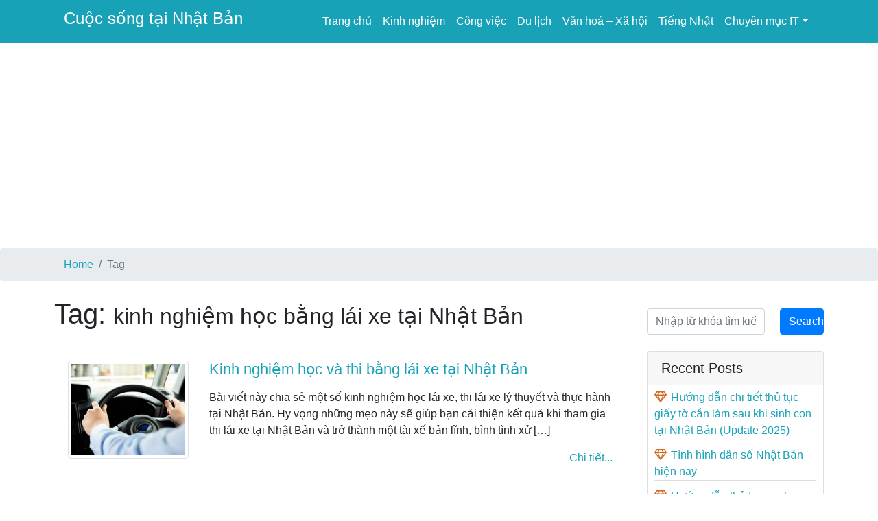

--- FILE ---
content_type: text/html; charset=UTF-8
request_url: https://sharelifeinjapan.com/tag/kinh-nghiem-hoc-bang-lai-xe-tai-nhat-ban/
body_size: 12165
content:
<!DOCTYPE html>
<html lang="lang="en-US"">
  <head>
    <meta charset="utf-8">
    <meta name="viewport" content="width=device-width, initial-scale=1, shrink-to-fit=no">
    <meta name="author" content="">
	<meta name="Robots" content="index, follow,"/>
    <meta name="Revisit-After" content="1 days"/>
    <title>
          kinh nghiệm học bằng lái xe tại Nhật Bản                 - SharelifeinJapan.com
    </title>

        <!-- Bootstrap core CSS -->    
    <link href="https://sharelifeinjapan.com/wp-content/themes/miniblog/vendor/bootstrap/css/bootstrap.min.css" rel="stylesheet">

    <!-- Custom styles for this template -->
    <link href="https://sharelifeinjapan.com/wp-content/themes/miniblog/css/blog-home.css" rel="stylesheet">

    <link href="https://sharelifeinjapan.com/wp-content/themes/miniblog/style.css" rel="stylesheet">

    <meta name='robots' content='max-image-preview:large' />
<link rel="alternate" type="application/rss+xml" title="Chia sẻ kinh nghiệm sống tại Nhật Bản &raquo; kinh nghiệm học bằng lái xe tại Nhật Bản Tag Feed" href="https://sharelifeinjapan.com/tag/kinh-nghiem-hoc-bang-lai-xe-tai-nhat-ban/feed/" />
<script type="text/javascript">
/* <![CDATA[ */
window._wpemojiSettings = {"baseUrl":"https:\/\/s.w.org\/images\/core\/emoji\/15.0.3\/72x72\/","ext":".png","svgUrl":"https:\/\/s.w.org\/images\/core\/emoji\/15.0.3\/svg\/","svgExt":".svg","source":{"concatemoji":"https:\/\/sharelifeinjapan.com\/wp-includes\/js\/wp-emoji-release.min.js?ver=6.6.4"}};
/*! This file is auto-generated */
!function(i,n){var o,s,e;function c(e){try{var t={supportTests:e,timestamp:(new Date).valueOf()};sessionStorage.setItem(o,JSON.stringify(t))}catch(e){}}function p(e,t,n){e.clearRect(0,0,e.canvas.width,e.canvas.height),e.fillText(t,0,0);var t=new Uint32Array(e.getImageData(0,0,e.canvas.width,e.canvas.height).data),r=(e.clearRect(0,0,e.canvas.width,e.canvas.height),e.fillText(n,0,0),new Uint32Array(e.getImageData(0,0,e.canvas.width,e.canvas.height).data));return t.every(function(e,t){return e===r[t]})}function u(e,t,n){switch(t){case"flag":return n(e,"\ud83c\udff3\ufe0f\u200d\u26a7\ufe0f","\ud83c\udff3\ufe0f\u200b\u26a7\ufe0f")?!1:!n(e,"\ud83c\uddfa\ud83c\uddf3","\ud83c\uddfa\u200b\ud83c\uddf3")&&!n(e,"\ud83c\udff4\udb40\udc67\udb40\udc62\udb40\udc65\udb40\udc6e\udb40\udc67\udb40\udc7f","\ud83c\udff4\u200b\udb40\udc67\u200b\udb40\udc62\u200b\udb40\udc65\u200b\udb40\udc6e\u200b\udb40\udc67\u200b\udb40\udc7f");case"emoji":return!n(e,"\ud83d\udc26\u200d\u2b1b","\ud83d\udc26\u200b\u2b1b")}return!1}function f(e,t,n){var r="undefined"!=typeof WorkerGlobalScope&&self instanceof WorkerGlobalScope?new OffscreenCanvas(300,150):i.createElement("canvas"),a=r.getContext("2d",{willReadFrequently:!0}),o=(a.textBaseline="top",a.font="600 32px Arial",{});return e.forEach(function(e){o[e]=t(a,e,n)}),o}function t(e){var t=i.createElement("script");t.src=e,t.defer=!0,i.head.appendChild(t)}"undefined"!=typeof Promise&&(o="wpEmojiSettingsSupports",s=["flag","emoji"],n.supports={everything:!0,everythingExceptFlag:!0},e=new Promise(function(e){i.addEventListener("DOMContentLoaded",e,{once:!0})}),new Promise(function(t){var n=function(){try{var e=JSON.parse(sessionStorage.getItem(o));if("object"==typeof e&&"number"==typeof e.timestamp&&(new Date).valueOf()<e.timestamp+604800&&"object"==typeof e.supportTests)return e.supportTests}catch(e){}return null}();if(!n){if("undefined"!=typeof Worker&&"undefined"!=typeof OffscreenCanvas&&"undefined"!=typeof URL&&URL.createObjectURL&&"undefined"!=typeof Blob)try{var e="postMessage("+f.toString()+"("+[JSON.stringify(s),u.toString(),p.toString()].join(",")+"));",r=new Blob([e],{type:"text/javascript"}),a=new Worker(URL.createObjectURL(r),{name:"wpTestEmojiSupports"});return void(a.onmessage=function(e){c(n=e.data),a.terminate(),t(n)})}catch(e){}c(n=f(s,u,p))}t(n)}).then(function(e){for(var t in e)n.supports[t]=e[t],n.supports.everything=n.supports.everything&&n.supports[t],"flag"!==t&&(n.supports.everythingExceptFlag=n.supports.everythingExceptFlag&&n.supports[t]);n.supports.everythingExceptFlag=n.supports.everythingExceptFlag&&!n.supports.flag,n.DOMReady=!1,n.readyCallback=function(){n.DOMReady=!0}}).then(function(){return e}).then(function(){var e;n.supports.everything||(n.readyCallback(),(e=n.source||{}).concatemoji?t(e.concatemoji):e.wpemoji&&e.twemoji&&(t(e.twemoji),t(e.wpemoji)))}))}((window,document),window._wpemojiSettings);
/* ]]> */
</script>

<style id='wp-emoji-styles-inline-css' type='text/css'>

	img.wp-smiley, img.emoji {
		display: inline !important;
		border: none !important;
		box-shadow: none !important;
		height: 1em !important;
		width: 1em !important;
		margin: 0 0.07em !important;
		vertical-align: -0.1em !important;
		background: none !important;
		padding: 0 !important;
	}
</style>
<link rel='stylesheet' id='wp-block-library-css' href='https://sharelifeinjapan.com/wp-includes/css/dist/block-library/style.min.css?ver=6.6.4' type='text/css' media='all' />
<style id='classic-theme-styles-inline-css' type='text/css'>
/*! This file is auto-generated */
.wp-block-button__link{color:#fff;background-color:#32373c;border-radius:9999px;box-shadow:none;text-decoration:none;padding:calc(.667em + 2px) calc(1.333em + 2px);font-size:1.125em}.wp-block-file__button{background:#32373c;color:#fff;text-decoration:none}
</style>
<style id='global-styles-inline-css' type='text/css'>
:root{--wp--preset--aspect-ratio--square: 1;--wp--preset--aspect-ratio--4-3: 4/3;--wp--preset--aspect-ratio--3-4: 3/4;--wp--preset--aspect-ratio--3-2: 3/2;--wp--preset--aspect-ratio--2-3: 2/3;--wp--preset--aspect-ratio--16-9: 16/9;--wp--preset--aspect-ratio--9-16: 9/16;--wp--preset--color--black: #000000;--wp--preset--color--cyan-bluish-gray: #abb8c3;--wp--preset--color--white: #ffffff;--wp--preset--color--pale-pink: #f78da7;--wp--preset--color--vivid-red: #cf2e2e;--wp--preset--color--luminous-vivid-orange: #ff6900;--wp--preset--color--luminous-vivid-amber: #fcb900;--wp--preset--color--light-green-cyan: #7bdcb5;--wp--preset--color--vivid-green-cyan: #00d084;--wp--preset--color--pale-cyan-blue: #8ed1fc;--wp--preset--color--vivid-cyan-blue: #0693e3;--wp--preset--color--vivid-purple: #9b51e0;--wp--preset--gradient--vivid-cyan-blue-to-vivid-purple: linear-gradient(135deg,rgba(6,147,227,1) 0%,rgb(155,81,224) 100%);--wp--preset--gradient--light-green-cyan-to-vivid-green-cyan: linear-gradient(135deg,rgb(122,220,180) 0%,rgb(0,208,130) 100%);--wp--preset--gradient--luminous-vivid-amber-to-luminous-vivid-orange: linear-gradient(135deg,rgba(252,185,0,1) 0%,rgba(255,105,0,1) 100%);--wp--preset--gradient--luminous-vivid-orange-to-vivid-red: linear-gradient(135deg,rgba(255,105,0,1) 0%,rgb(207,46,46) 100%);--wp--preset--gradient--very-light-gray-to-cyan-bluish-gray: linear-gradient(135deg,rgb(238,238,238) 0%,rgb(169,184,195) 100%);--wp--preset--gradient--cool-to-warm-spectrum: linear-gradient(135deg,rgb(74,234,220) 0%,rgb(151,120,209) 20%,rgb(207,42,186) 40%,rgb(238,44,130) 60%,rgb(251,105,98) 80%,rgb(254,248,76) 100%);--wp--preset--gradient--blush-light-purple: linear-gradient(135deg,rgb(255,206,236) 0%,rgb(152,150,240) 100%);--wp--preset--gradient--blush-bordeaux: linear-gradient(135deg,rgb(254,205,165) 0%,rgb(254,45,45) 50%,rgb(107,0,62) 100%);--wp--preset--gradient--luminous-dusk: linear-gradient(135deg,rgb(255,203,112) 0%,rgb(199,81,192) 50%,rgb(65,88,208) 100%);--wp--preset--gradient--pale-ocean: linear-gradient(135deg,rgb(255,245,203) 0%,rgb(182,227,212) 50%,rgb(51,167,181) 100%);--wp--preset--gradient--electric-grass: linear-gradient(135deg,rgb(202,248,128) 0%,rgb(113,206,126) 100%);--wp--preset--gradient--midnight: linear-gradient(135deg,rgb(2,3,129) 0%,rgb(40,116,252) 100%);--wp--preset--font-size--small: 13px;--wp--preset--font-size--medium: 20px;--wp--preset--font-size--large: 36px;--wp--preset--font-size--x-large: 42px;--wp--preset--spacing--20: 0.44rem;--wp--preset--spacing--30: 0.67rem;--wp--preset--spacing--40: 1rem;--wp--preset--spacing--50: 1.5rem;--wp--preset--spacing--60: 2.25rem;--wp--preset--spacing--70: 3.38rem;--wp--preset--spacing--80: 5.06rem;--wp--preset--shadow--natural: 6px 6px 9px rgba(0, 0, 0, 0.2);--wp--preset--shadow--deep: 12px 12px 50px rgba(0, 0, 0, 0.4);--wp--preset--shadow--sharp: 6px 6px 0px rgba(0, 0, 0, 0.2);--wp--preset--shadow--outlined: 6px 6px 0px -3px rgba(255, 255, 255, 1), 6px 6px rgba(0, 0, 0, 1);--wp--preset--shadow--crisp: 6px 6px 0px rgba(0, 0, 0, 1);}:where(.is-layout-flex){gap: 0.5em;}:where(.is-layout-grid){gap: 0.5em;}body .is-layout-flex{display: flex;}.is-layout-flex{flex-wrap: wrap;align-items: center;}.is-layout-flex > :is(*, div){margin: 0;}body .is-layout-grid{display: grid;}.is-layout-grid > :is(*, div){margin: 0;}:where(.wp-block-columns.is-layout-flex){gap: 2em;}:where(.wp-block-columns.is-layout-grid){gap: 2em;}:where(.wp-block-post-template.is-layout-flex){gap: 1.25em;}:where(.wp-block-post-template.is-layout-grid){gap: 1.25em;}.has-black-color{color: var(--wp--preset--color--black) !important;}.has-cyan-bluish-gray-color{color: var(--wp--preset--color--cyan-bluish-gray) !important;}.has-white-color{color: var(--wp--preset--color--white) !important;}.has-pale-pink-color{color: var(--wp--preset--color--pale-pink) !important;}.has-vivid-red-color{color: var(--wp--preset--color--vivid-red) !important;}.has-luminous-vivid-orange-color{color: var(--wp--preset--color--luminous-vivid-orange) !important;}.has-luminous-vivid-amber-color{color: var(--wp--preset--color--luminous-vivid-amber) !important;}.has-light-green-cyan-color{color: var(--wp--preset--color--light-green-cyan) !important;}.has-vivid-green-cyan-color{color: var(--wp--preset--color--vivid-green-cyan) !important;}.has-pale-cyan-blue-color{color: var(--wp--preset--color--pale-cyan-blue) !important;}.has-vivid-cyan-blue-color{color: var(--wp--preset--color--vivid-cyan-blue) !important;}.has-vivid-purple-color{color: var(--wp--preset--color--vivid-purple) !important;}.has-black-background-color{background-color: var(--wp--preset--color--black) !important;}.has-cyan-bluish-gray-background-color{background-color: var(--wp--preset--color--cyan-bluish-gray) !important;}.has-white-background-color{background-color: var(--wp--preset--color--white) !important;}.has-pale-pink-background-color{background-color: var(--wp--preset--color--pale-pink) !important;}.has-vivid-red-background-color{background-color: var(--wp--preset--color--vivid-red) !important;}.has-luminous-vivid-orange-background-color{background-color: var(--wp--preset--color--luminous-vivid-orange) !important;}.has-luminous-vivid-amber-background-color{background-color: var(--wp--preset--color--luminous-vivid-amber) !important;}.has-light-green-cyan-background-color{background-color: var(--wp--preset--color--light-green-cyan) !important;}.has-vivid-green-cyan-background-color{background-color: var(--wp--preset--color--vivid-green-cyan) !important;}.has-pale-cyan-blue-background-color{background-color: var(--wp--preset--color--pale-cyan-blue) !important;}.has-vivid-cyan-blue-background-color{background-color: var(--wp--preset--color--vivid-cyan-blue) !important;}.has-vivid-purple-background-color{background-color: var(--wp--preset--color--vivid-purple) !important;}.has-black-border-color{border-color: var(--wp--preset--color--black) !important;}.has-cyan-bluish-gray-border-color{border-color: var(--wp--preset--color--cyan-bluish-gray) !important;}.has-white-border-color{border-color: var(--wp--preset--color--white) !important;}.has-pale-pink-border-color{border-color: var(--wp--preset--color--pale-pink) !important;}.has-vivid-red-border-color{border-color: var(--wp--preset--color--vivid-red) !important;}.has-luminous-vivid-orange-border-color{border-color: var(--wp--preset--color--luminous-vivid-orange) !important;}.has-luminous-vivid-amber-border-color{border-color: var(--wp--preset--color--luminous-vivid-amber) !important;}.has-light-green-cyan-border-color{border-color: var(--wp--preset--color--light-green-cyan) !important;}.has-vivid-green-cyan-border-color{border-color: var(--wp--preset--color--vivid-green-cyan) !important;}.has-pale-cyan-blue-border-color{border-color: var(--wp--preset--color--pale-cyan-blue) !important;}.has-vivid-cyan-blue-border-color{border-color: var(--wp--preset--color--vivid-cyan-blue) !important;}.has-vivid-purple-border-color{border-color: var(--wp--preset--color--vivid-purple) !important;}.has-vivid-cyan-blue-to-vivid-purple-gradient-background{background: var(--wp--preset--gradient--vivid-cyan-blue-to-vivid-purple) !important;}.has-light-green-cyan-to-vivid-green-cyan-gradient-background{background: var(--wp--preset--gradient--light-green-cyan-to-vivid-green-cyan) !important;}.has-luminous-vivid-amber-to-luminous-vivid-orange-gradient-background{background: var(--wp--preset--gradient--luminous-vivid-amber-to-luminous-vivid-orange) !important;}.has-luminous-vivid-orange-to-vivid-red-gradient-background{background: var(--wp--preset--gradient--luminous-vivid-orange-to-vivid-red) !important;}.has-very-light-gray-to-cyan-bluish-gray-gradient-background{background: var(--wp--preset--gradient--very-light-gray-to-cyan-bluish-gray) !important;}.has-cool-to-warm-spectrum-gradient-background{background: var(--wp--preset--gradient--cool-to-warm-spectrum) !important;}.has-blush-light-purple-gradient-background{background: var(--wp--preset--gradient--blush-light-purple) !important;}.has-blush-bordeaux-gradient-background{background: var(--wp--preset--gradient--blush-bordeaux) !important;}.has-luminous-dusk-gradient-background{background: var(--wp--preset--gradient--luminous-dusk) !important;}.has-pale-ocean-gradient-background{background: var(--wp--preset--gradient--pale-ocean) !important;}.has-electric-grass-gradient-background{background: var(--wp--preset--gradient--electric-grass) !important;}.has-midnight-gradient-background{background: var(--wp--preset--gradient--midnight) !important;}.has-small-font-size{font-size: var(--wp--preset--font-size--small) !important;}.has-medium-font-size{font-size: var(--wp--preset--font-size--medium) !important;}.has-large-font-size{font-size: var(--wp--preset--font-size--large) !important;}.has-x-large-font-size{font-size: var(--wp--preset--font-size--x-large) !important;}
:where(.wp-block-post-template.is-layout-flex){gap: 1.25em;}:where(.wp-block-post-template.is-layout-grid){gap: 1.25em;}
:where(.wp-block-columns.is-layout-flex){gap: 2em;}:where(.wp-block-columns.is-layout-grid){gap: 2em;}
:root :where(.wp-block-pullquote){font-size: 1.5em;line-height: 1.6;}
</style>
<link rel='stylesheet' id='wp-post-comment-rating-css' href='https://sharelifeinjapan.com/wp-content/plugins/wp-post-comment-rating/public/css/wp-post-comment-rating-public.css?ver=2.4' type='text/css' media='all' />
<link rel='stylesheet' id='shortest-website-monetization-plugin-styles-css' href='https://sharelifeinjapan.com/wp-content/plugins/shortest-website-monetization/css/public.css?ver=1.2.0' type='text/css' media='all' />
<script type="text/javascript" src="https://sharelifeinjapan.com/wp-includes/js/jquery/jquery.min.js?ver=3.7.1" id="jquery-core-js"></script>
<script type="text/javascript" src="https://sharelifeinjapan.com/wp-includes/js/jquery/jquery-migrate.min.js?ver=3.4.1" id="jquery-migrate-js"></script>
<script type="text/javascript" src="https://sharelifeinjapan.com/wp-content/plugins/wp-post-comment-rating/public/js/wp-post-comment-rating-public.js?ver=2.4" id="wp-post-comment-rating-js"></script>
<script type="text/javascript" src="https://sharelifeinjapan.com/wp-content/plugins/shortest-website-monetization/js/public.js?ver=1.2.0" id="shortest-website-monetization-plugin-script-js"></script>
<link rel="https://api.w.org/" href="https://sharelifeinjapan.com/wp-json/" /><link rel="alternate" title="JSON" type="application/json" href="https://sharelifeinjapan.com/wp-json/wp/v2/tags/295" /><link rel="EditURI" type="application/rsd+xml" title="RSD" href="https://sharelifeinjapan.com/xmlrpc.php?rsd" />
<meta name="generator" content="WordPress 6.6.4" />
		<style type="text/css">
			fieldset.wppcr_rating > legend{
				color:			}

			.comment-form-comment, .comment-notes {clear:both;}
			.wppcr_rating {
				float:left;display: initial;
			}

			/* :not(:checked) is a filter, so that browsers that don’t support :checked don’t 
			   follow these rules. Every browser that supports :checked also supports :not(), so
			   it doesn’t make the test unnecessarily selective */
			.wppcr_rating:not(:checked) > input {
				position:absolute;
				/*top:-9999px;*/
				clip:rect(0,0,0,0);
			}

			.wppcr_rating:not(:checked) > label {
				float:right;
				width:1.1em;
				padding:0;
				overflow:hidden;
				white-space:nowrap;
				cursor:pointer;
				font-size:22px;
				line-height:1.2;
				color:#ddd !important;
				text-shadow:1px 1px #bbb, 1px 1px #666, .1em .1em .2em rgba(0,0,0,.2);
			}

			.wppcr_rating:not(:checked) > label:before {
				content: '★ ';
			}

			.wppcr_rating > input:checked ~ label {
				color: #ea0 !important;
				text-shadow:1px 1px #bbb, 1px 1px #666, .1em .1em .2em rgba(0,0,0,.5);
			}

			.wppcr_rating:not(:checked) > label:hover,
			.wppcr_rating:not(:checked) > label:hover ~ label {
				color: #ffd700 !important;
				text-shadow:1px 1px #bbb, 1px 1px #666, .1em .1em .2em rgba(0,0,0,.5);
			}

			.wppcr_rating > input:checked + label:hover,
			.wppcr_rating > input:checked + label:hover ~ label,
			.wppcr_rating > input:checked ~ label:hover,
			.wppcr_rating > input:checked ~ label:hover ~ label,
			.wppcr_rating > label:hover ~ input:checked ~ label {
				color: #ea0 !important;
				text-shadow:1px 1px goldenrod, 1px 1px #B57340, .1em .1em .2em rgba(0,0,0,.5);
			}

			.wppcr_rating > label:active {
				position:relative;
				top:2px;
				left:2px;
			}
			p.logged-in-as {clear:both;}
			span.wpcr_author_stars, span.wpcr_author_stars span {
				display: block;
				background: url(https://sharelifeinjapan.com/wp-content/plugins/wp-post-comment-rating/public/images/yelstars.png) 0 -16px repeat-x;
				width: 80px;
				height: 16px;
			}

			span.wpcr_author_stars span {
				background-position: 0 0;
			}
			span.wpcr_averageStars, span.wpcr_averageStars span {
				display: block;
				background: url(https://sharelifeinjapan.com/wp-content/plugins/wp-post-comment-rating/public/images/yelstars.png) 0 -16px repeat-x;
				width: 80px;
				height: 16px;
			}

			span.wpcr_averageStars span {
				background-position: 0 0;
			}

			/*for tooltip*/
			.wpcr_tooltip, .wpcr_inline{
				display: inline;
				position: relative;
				width:auto;
				float:left;
				font-size: 12px;
			}
			a.wpcr_tooltip span.wpcr_stars, .wpcr_inline span.wpcr_stars{float:left;font-size: 14px;}
			a.wpcr_tooltip span.wpcr_averageStars, a.wpcr_inline span.wpcr_averageStars {float:left; margin:2px 5px 0px 5px;}
			
			.wpcr_tooltip:hover:after{
				background-color: rgba(0,0,0,.8);
				border-radius: 5px;
				bottom: 26px;
				color: #fff;
				content: attr(title);
				left: 20%;
				padding: 5px 10px;
				position: absolute;
				z-index: 98;
				width: 205px;
				border-radius: 7px;
				font-size: 13px;
			}
			.wpcr_tooltip:hover:before{
				border: solid;
				border-color: rgba(0,0,0,.8) transparent;
				border-width: 6px 6px 0 6px;
				bottom: 20px;
				content: "";
				left: 50%;
				position: absolute;
				z-index: 99;
			}
			.wpcr_aggregate{float: left;display: inline-block;width: auto;line-height: 20px;}
			#hide-stars {display:none;}
			#review_form .wppcr_rating {display:none;}
			#reviews .wpcr_author_stars {display:none;}
			.col-2 .aggr_options {
				margin-bottom: 5px;
				display: inline-block;
			}
			.wpcr_floating_links, .wpcr_ss_links{position: fixed;left: auto;right:0;
			z-index: 99999;max-width: 3.2%; width: 3.2% !important;}
			.wpcr_floating_links{top:40%}
			.wpcr_ss_links{top:56%}
			.wpcr_floating_links ul, .wpcr_ss_links ul{list-style: none;margin: 0px;padding: 0;}
			.wpcr_floating_links li:before, .wpcr_ss_links li:before{display:none !important;}
			.wpcr_floating_links li, .wpcr_ss_links li{
				padding: 5px 12px;
				background-color: #fff;
				box-shadow: 1px 1px 2px 2px #ccc;
				text-align: center;
				margin: 0 !important;
			}
			
		</style>
		
<script type='text/javascript'>
    var shortest = {};
    shortest.config = {
        token : '6a9812d9c36c5b5bb60ad7c55d90502c'
                                    };
    (function() {
        var script = document.createElement('script');
        script.async = true;
        script.src = '//cdn.shorte.st/link-converter.min.js';
        var entry = document.getElementsByTagName('script')[0];
        entry.parentNode.insertBefore(script, entry);
    })();
</script>
<style type="text/css">.recentcomments a{display:inline !important;padding:0 !important;margin:0 !important;}</style><link rel="icon" href="https://sharelifeinjapan.com/wp-content/uploads/2019/09/cropped-japan-flag-32x32.png" sizes="32x32" />
<link rel="icon" href="https://sharelifeinjapan.com/wp-content/uploads/2019/09/cropped-japan-flag-192x192.png" sizes="192x192" />
<link rel="apple-touch-icon" href="https://sharelifeinjapan.com/wp-content/uploads/2019/09/cropped-japan-flag-180x180.png" />
<meta name="msapplication-TileImage" content="https://sharelifeinjapan.com/wp-content/uploads/2019/09/cropped-japan-flag-270x270.png" />

    <link rel="stylesheet" href="https://use.fontawesome.com/releases/v5.13.0/css/all.css">
    
    <meta name="google-site-verification" content="9BQYkSK77KHFTCP_YfJD9ce7b2Zw-t-AxMls1dUdWUo" />
    
	  <script async src="https://pagead2.googlesyndication.com/pagead/js/adsbygoogle.js?client=ca-pub-9093395580135843"
     crossorigin="anonymous"></script>

     <!-- remove add blocks -->
    <script async src="https://fundingchoicesmessages.google.com/i/pub-9093395580135843?ers=1" nonce="eZFyAT40al2VOBdduBJzlg"></script><script nonce="eZFyAT40al2VOBdduBJzlg">(function() {function signalGooglefcPresent() {if (!window.frames['googlefcPresent']) {if (document.body) {const iframe = document.createElement('iframe'); iframe.style = 'width: 0; height: 0; border: none; z-index: -1000; left: -1000px; top: -1000px;'; iframe.style.display = 'none'; iframe.name = 'googlefcPresent'; document.body.appendChild(iframe);} else {setTimeout(signalGooglefcPresent, 0);}}}signalGooglefcPresent();})();</script>
  </head>

  <body style="padding-top: 0" class="donv">

    <!-- Navigation -->
    <nav class="navbar navbar-expand-lg navbar-dark bg-info ">
      <div class="container">
        <a class="navbar-brand" href="https://sharelifeinjapan.com">
          <h1>
          Cuộc sống tại Nhật Bản          </h1>
        </a>
        <button class="navbar-toggler" type="button" data-toggle="collapse" data-target="#navbarResponsive" aria-controls="navbarResponsive" aria-expanded="false" aria-label="Toggle navigation">
          <span class="navbar-toggler-icon"></span>
        </button>
        <div class="collapse navbar-collapse" id="navbarResponsive">

          <ul id="menu-menu-tv" class="navbar-nav ml-auto"><li itemscope="itemscope" itemtype="https://www.schema.org/SiteNavigationElement" id="menu-item-21" class="menu-item menu-item-type-custom menu-item-object-custom menu-item-home menu-item-21 nav-item"><a title="Trang chủ" href="http://sharelifeinjapan.com/" class="nav-link">Trang chủ</a></li>
<li itemscope="itemscope" itemtype="https://www.schema.org/SiteNavigationElement" id="menu-item-18" class="menu-item menu-item-type-taxonomy menu-item-object-category menu-item-18 nav-item"><a title="Kinh nghiệm" href="https://sharelifeinjapan.com/category/kinh-nghiem-song-o-nhat-ban/" class="nav-link">Kinh nghiệm</a></li>
<li itemscope="itemscope" itemtype="https://www.schema.org/SiteNavigationElement" id="menu-item-14" class="menu-item menu-item-type-taxonomy menu-item-object-category menu-item-14 nav-item"><a title="Công việc" href="https://sharelifeinjapan.com/category/cong-viec-o-nhat-ban/" class="nav-link">Công việc</a></li>
<li itemscope="itemscope" itemtype="https://www.schema.org/SiteNavigationElement" id="menu-item-15" class="menu-item menu-item-type-taxonomy menu-item-object-category menu-item-15 nav-item"><a title="Du lịch" href="https://sharelifeinjapan.com/category/kinh-nghiem-du-lich-nhat-ban/" class="nav-link">Du lịch</a></li>
<li itemscope="itemscope" itemtype="https://www.schema.org/SiteNavigationElement" id="menu-item-19" class="menu-item menu-item-type-taxonomy menu-item-object-category menu-item-19 nav-item"><a title="Văn hoá - Xã hội" href="https://sharelifeinjapan.com/category/van-hoa-nhat-ban/" class="nav-link">Văn hoá &#8211; Xã hội</a></li>
<li itemscope="itemscope" itemtype="https://www.schema.org/SiteNavigationElement" id="menu-item-292" class="menu-item menu-item-type-taxonomy menu-item-object-category menu-item-292 nav-item"><a title="Tiếng Nhật" href="https://sharelifeinjapan.com/category/tieng-nhat/" class="nav-link">Tiếng Nhật</a></li>
<li itemscope="itemscope" itemtype="https://www.schema.org/SiteNavigationElement" id="menu-item-211" class="menu-item menu-item-type-taxonomy menu-item-object-category menu-item-has-children dropdown menu-item-211 nav-item"><a title="Chuyên mục IT" href="#" data-toggle="dropdown" aria-haspopup="true" aria-expanded="false" class="dropdown-toggle nav-link" id="menu-item-dropdown-211">Chuyên mục IT</a>
<ul class="dropdown-menu" aria-labelledby="menu-item-dropdown-211" role="menu">
	<li itemscope="itemscope" itemtype="https://www.schema.org/SiteNavigationElement" id="menu-item-228" class="menu-item menu-item-type-taxonomy menu-item-object-category menu-item-228 nav-item"><a title="Javascript" href="https://sharelifeinjapan.com/category/chuyen-muc-it/javascript/" class="dropdown-item">Javascript</a></li>
	<li itemscope="itemscope" itemtype="https://www.schema.org/SiteNavigationElement" id="menu-item-212" class="menu-item menu-item-type-taxonomy menu-item-object-category menu-item-212 nav-item"><a title="VueJS" href="https://sharelifeinjapan.com/category/chuyen-muc-it/vuejs/" class="dropdown-item">VueJS</a></li>
	<li itemscope="itemscope" itemtype="https://www.schema.org/SiteNavigationElement" id="menu-item-259" class="menu-item menu-item-type-taxonomy menu-item-object-category menu-item-259 nav-item"><a title="Laravel" href="https://sharelifeinjapan.com/category/chuyen-muc-it/laravel/" class="dropdown-item">Laravel</a></li>
	<li itemscope="itemscope" itemtype="https://www.schema.org/SiteNavigationElement" id="menu-item-278" class="menu-item menu-item-type-taxonomy menu-item-object-category menu-item-278 nav-item"><a title="Database" href="https://sharelifeinjapan.com/category/chuyen-muc-it/database/" class="dropdown-item">Database</a></li>
</ul>
</li>
</ul>        </div>
      </div>
    </nav>

    <nav class="breadcrumb"><div class="container"><a class="breadcrumb-item" href="https://sharelifeinjapan.com/">Home</a><span class="breadcrumb-item active">Tag</span></div></nav><!-- Page Content -->
<div class="container">
  <div class="row">
    <!-- Blog Entries Column -->
    <div class="col-md-9">
      <h1 class="my-2 mb-4 page-header">
        Tag:
        <small>kinh nghiệm học bằng lái xe tại Nhật Bản</small>
      </h1>

      
        
          <!-- Blog Post -->

<div class="card mb-12">
  <div class="card-body media mb-3">
    <div class="">
        <div class="row">
          <div class="col-sm-3" style="text-align: center">
                        <a href="https://sharelifeinjapan.com/kinh-nghiem-hoc-va-thi-bang-lai-xe-tai-nhat-ban/"><img width="250" height="200" src="https://sharelifeinjapan.com/wp-content/uploads/2023/05/kinh-nghiem-hoc-va-thi-bang-lai-xe-250x200.jpg" class=" post-small img-thumbnail   wp-post-image" alt="Lái xe ô tô tại Nhật Bản - Ảnh: Internet" decoding="async" fetchpriority="high" />            </a>
          </div>
          <div class=" col-sm-9">
            <h2 class="card-title">
              <a href="https://sharelifeinjapan.com/kinh-nghiem-hoc-va-thi-bang-lai-xe-tai-nhat-ban/">Kinh nghiệm học và thi bằng lái xe tại Nhật Bản</a>
            </h2>
            <p class="card-text"><p>Bài viết này chia sẻ một số kinh nghiệm học lái xe, thi lái xe lý thuyết và thực hành tại Nhật Bản. Hy vọng những mẹo này sẽ giúp bạn cải thiện kết quả khi tham gia thi lái xe tại Nhật Bản và trở thành một tài xế bản lĩnh, bình tình xử [&hellip;]</p>
</p>
            <!-- <a href="https://sharelifeinjapan.com/kinh-nghiem-hoc-va-thi-bang-lai-xe-tai-nhat-ban/" class="btn btn-primary">Read More &rarr;</a> -->
            <p class="read-more"><a href="https://sharelifeinjapan.com/kinh-nghiem-hoc-va-thi-bang-lai-xe-tai-nhat-ban/">Chi tiết...</a></p>
          </div>
          <!-- <div class="card-footer text-muted">
            Posted on  by
            <a href="#"></a>
          </div> -->
        </div>
      </div>
  </div>
</div>
 
        
      
      <!-- Pagination -->
      
    </div>

    <!-- Sidebar Widgets Column -->
<div class="col-md-3">
  	<div style="width: 100%">
  		<div id="google_translate_element"></div>
  		
  		<script type="text/javascript">
		    function googleTranslateElementInit() {
		      new google.translate.TranslateElement({pageLanguage: 'vi'}, 'google_translate_element');
		    }
	    </script>

	    <script type="text/javascript" src="https://translate.google.com/translate_a/element.js?cb=googleTranslateElementInit"></script>
  	</div>

  	<div style="width: 100%">
		<!-- <script async src="https://pagead2.googlesyndication.com/pagead/js/adsbygoogle.js?client=ca-pub-9093395580135843"
		crossorigin="anonymous"></script> -->
		<!-- For ShareJP Vertical -->
	<!-- 	<ins class="adsbygoogle"
		style="display:block"
		data-ad-client="ca-pub-9093395580135843"
		data-ad-slot="6120646405"
		data-ad-format="auto"
		data-full-width-responsive="true"></ins>
		<script>
			(adsbygoogle = window.adsbygoogle || []).push({});
		</script> -->
	</div>

	  	<div id="search-2" class="card my-4 widget_search"><div class=""><form role="search" method="get" id="searchform" class="searchform" action="https://sharelifeinjapan.com/" >
        <div class="custom-form">
        <input type="text" value="" name="s" id="s" placeholder="Nhập từ khóa tìm kiếm..." class="form-control col-md-8 float-left"/>
        <input type="submit" id="searchsubmit" value="Search" class="btn btn-primary col-md-3 float-right"/>
      	</div>
      	</form></div></div>		<div id="recent-posts-2" class="card my-4 widget_recent_entries">		<h5 class="card-header">Recent Posts</h5>		<ul class="list-group list-group-flush">
											<li class="list-group-item border-top-0 border-right-0 border-left-0"> 
					<a href="https://sharelifeinjapan.com/huong-dan-chi-tiet-thu-tuc-giay-to-can-lam-sau-khi-sinh-con-tai-nhat-ban/">Hướng dẫn chi tiết thủ tục giấy tờ cần làm sau khi sinh con tại Nhật Bản (Update 2025)</a>
									</li>
											<li class="list-group-item border-top-0 border-right-0 border-left-0"> 
					<a href="https://sharelifeinjapan.com/tinh-hinh-dan-so-nhat-ban-hien-nay/">Tình hình dân số Nhật Bản hiện nay</a>
									</li>
											<li class="list-group-item border-top-0 border-right-0 border-left-0"> 
					<a href="https://sharelifeinjapan.com/huong-dan-thu-tuc-gia-han-visa-tham-than-tai-nhat-ban/">Hướng dẫn thủ tục gia hạn visa thăm thân tại Nhật Bản</a>
									</li>
											<li class="list-group-item border-top-0 border-right-0 border-left-0"> 
					<a href="https://sharelifeinjapan.com/nhung-luu-y-va-quy-trinh-dang-ky-thu-tuc-sang-ten-khi-mua-xe-gentsuki-duoi-50cc/">Những lưu ý và quy trình đăng ký, thủ tục sang tên khi mua xe Gentsuki dưới 50cc</a>
									</li>
											<li class="list-group-item border-top-0 border-right-0 border-left-0"> 
					<a href="https://sharelifeinjapan.com/uu-diem-va-nhuoc-diem-xe-may-gentsuki-50cc/">Ưu điểm và nhược điểm xe máy Gentsuki 50cc</a>
									</li>
					</ul>
		</div><div id="recent-comments-2" class="card my-4 widget_recent_comments"><h5 class="card-header">Recent Comments</h5><ul id="recentcomments"><li class="recentcomments"><span class="comment-author-link">admin</span> on <a href="https://sharelifeinjapan.com/thu-tuc-gia-han-visa-gia-dinh-o-nhat-ban-moi-nhat/#comment-843">Thủ tục gia hạn visa gia đình ở Nhật Bản mới nhất</a></li><li class="recentcomments"><span class="comment-author-link">dangtruyen</span> on <a href="https://sharelifeinjapan.com/thu-tuc-gia-han-visa-gia-dinh-o-nhat-ban-moi-nhat/#comment-840">Thủ tục gia hạn visa gia đình ở Nhật Bản mới nhất</a></li><li class="recentcomments"><span class="comment-author-link">admin</span> on <a href="https://sharelifeinjapan.com/giay-to-can-thiet-thu-tuc-xin-lam-them-28-tieng-tai-nhat/#comment-836">Giấy tờ cần thiết, thủ tục xin làm thêm 28 tiếng tại Nhật</a></li><li class="recentcomments"><span class="comment-author-link">Quang Dung</span> on <a href="https://sharelifeinjapan.com/giay-to-can-thiet-thu-tuc-xin-lam-them-28-tieng-tai-nhat/#comment-834">Giấy tờ cần thiết, thủ tục xin làm thêm 28 tiếng tại Nhật</a></li><li class="recentcomments"><span class="comment-author-link">admin</span> on <a href="https://sharelifeinjapan.com/giay-to-can-thiet-thu-tuc-xin-lam-them-28-tieng-tai-nhat/#comment-807">Giấy tờ cần thiết, thủ tục xin làm thêm 28 tiếng tại Nhật</a></li><li class="recentcomments"><span class="comment-author-link">Ngọc</span> on <a href="https://sharelifeinjapan.com/giay-to-can-thiet-thu-tuc-xin-lam-them-28-tieng-tai-nhat/#comment-806">Giấy tờ cần thiết, thủ tục xin làm thêm 28 tiếng tại Nhật</a></li><li class="recentcomments"><span class="comment-author-link">Alie Than</span> on <a href="https://sharelifeinjapan.com/huong-dan-thu-tuc-gia-han-visa-tham-than-tai-nhat-ban/#comment-767">Hướng dẫn thủ tục gia hạn visa thăm thân tại Nhật Bản</a></li><li class="recentcomments"><span class="comment-author-link">admin</span> on <a href="https://sharelifeinjapan.com/ho-so-dang-ky-vao-hoikuen-tai-nhat-ban/#comment-766">Hồ sơ đăng ký vào Hoikuen tại Nhật Bản</a></li><li class="recentcomments"><span class="comment-author-link">Mimi</span> on <a href="https://sharelifeinjapan.com/ho-so-dang-ky-vao-hoikuen-tai-nhat-ban/#comment-765">Hồ sơ đăng ký vào Hoikuen tại Nhật Bản</a></li><li class="recentcomments"><span class="comment-author-link">Hhh</span> on <a href="https://sharelifeinjapan.com/thu-tuc-gia-han-visa-gia-dinh-o-nhat-ban-moi-nhat/#comment-758">Thủ tục gia hạn visa gia đình ở Nhật Bản mới nhất</a></li></ul></div><div id="custom_html-9" class="widget_text card my-4 widget_custom_html"><div class="textwidget custom-html-widget">Nhà tài trợ liên kết: <br/><a href="https://maibatdidong.vn" target="_blank" title="mái bạt di động" rel="noopener">mái bạt di động</a>, <a href="https://maibatdidong.vn" target="_blank" title="mái xếp di động" rel="noopener">mái xếp di động</a>, <a href="https://maibatdidong.vn" target="_blank" title="mái hiên di động" rel="noopener">mái hiên di động</a></div></div><div id="custom_html-8" class="widget_text card my-4 widget_custom_html"><div class="textwidget custom-html-widget"><p>
    <a href="https://publisher.linkvertise.com/ac/368532" rel="nofollow noopener" target="_blank"><img src="https://sharelifeinjapan.com/wp-content/uploads/images-custom/make-money-shortlink-350.jpg" alt="make money online with shortlinks" width="100%"></a>
</p>
<p>
    <a href="https://monetag.com/?ref_id=euoo" rel="nofollow noopener" target="_blank"><img src="https://sharelifeinjapan.com/wp-content/uploads/images-custom/make-money-banner-350.jpg" alt="make money online with banner" width="100%"></a>
</p></div></div></div>
  </div>
  <!-- /.row -->

</div>
<!-- /.container -->
<hr/>
<footer class="bg-white">
    <div class="container">
        <div class="ads mb-2">
             
        </div>

        <div class="row">
                     </div>
    </div>
    <!-- /.container -->
  </footer>

<!-- Footer -->
    <footer class="py-5 bg-dark">
      <div class="container">
        <div class="row">
                    </div>
        <p class="m-0 text-center text-white">Copyright &copy; <a href="https://sharelifeinjapan.com">SharelifeinJapan.com</a></p>
        <p style="color: #fff; height: 0; opacity: 0;overflow: hidden;margin:0;">
            
            <a href="https://idmdownloadfree.com/idm-6.36-build5-download-free.html" title="Internet Download Manager 6.36 Full Free" target="_blank">Internet Download Manager 6.36 Build 5 Full Free</a>
            
            <a href="https://www.winrarfree.net/winrar-version-5.9-for-windows.html" title="Winrar 5.9 download Free" target="_blank">Winrar 5.9 download Free</a>
			
   		<a href="http://onlinemeetingsoft.com/how-to-use-teamviewer-meeting.html" title="How to use TeamViewer Meeting" target="_blank">How to use TeamViewer Meeting</a>
    	<a href="http://onlinemeetingsoft.com/download-bluejeans-video-conferencing-screen-sharing-video-calls.html" title="Download BlueJeans software" target="_blank">Download BlueJeans software</a>
        </p>
      </div>
      <!-- /.container -->
    </footer>

    <!-- Bootstrap core JavaScript -->
    <script src="https://sharelifeinjapan.com/wp-content/themes/miniblog/vendor/jquery/jquery.min.js"></script>
    <script src="https://sharelifeinjapan.com/wp-content/themes/miniblog/vendor/bootstrap/js/bootstrap.bundle.min.js"></script>
    
    
<p id="back-top" data-toggle="tooltip" data-placement="top" title="上に戻る"> </p>
    <script>
        $(document).ready(function(){
            // hide #back-top first
            $("#back-top").hide();
            // fade in #back-top
            $(function () {
                $(window).scroll(function () {
                    if ($(this).scrollTop() > 100) {
                        $('#back-top').fadeIn();
                    } else {
                        $('#back-top').fadeOut();
                    }
                });
                // scroll body to 0px on click
                $('#back-top').click(function () {
                    $('body,html').animate({
                        scrollTop: 0
                    }, 800);
                    return false;
                });
            });
        });
    </script>
    <style>
        #back-top {
            padding: 5px 3px;
            background: url(https://sharelifeinjapan.com/wp-content/uploads/2020/04/back-to-top.png) no-repeat top center;
            color: #fff;
            position: fixed;
            bottom: 50px;
            right: 16px;
            display: none;
            width: 50px;
            height: 50px;
        }
    </style>

    <!-- Global site tag (gtag.js) - Google Analytics -->
    <script async src="https://www.googletagmanager.com/gtag/js?id=UA-54343658-43"></script>
    <script>
      window.dataLayer = window.dataLayer || [];
      function gtag(){dataLayer.push(arguments);}
      gtag('js', new Date());

      gtag('config', 'UA-54343658-43');
    </script>

    <script>
    let elements = document.getElementsByClassName("goog-te-combo");
    elements[0].classList.add("form-control");
	
	</script>
  </body>

</html>

<!-- Page cached by LiteSpeed Cache 7.6.2 on 2026-01-14 10:53:41 -->

--- FILE ---
content_type: text/html; charset=utf-8
request_url: https://www.google.com/recaptcha/api2/aframe
body_size: 267
content:
<!DOCTYPE HTML><html><head><meta http-equiv="content-type" content="text/html; charset=UTF-8"></head><body><script nonce="uOC8FkCozyZesTXTTTSoLA">/** Anti-fraud and anti-abuse applications only. See google.com/recaptcha */ try{var clients={'sodar':'https://pagead2.googlesyndication.com/pagead/sodar?'};window.addEventListener("message",function(a){try{if(a.source===window.parent){var b=JSON.parse(a.data);var c=clients[b['id']];if(c){var d=document.createElement('img');d.src=c+b['params']+'&rc='+(localStorage.getItem("rc::a")?sessionStorage.getItem("rc::b"):"");window.document.body.appendChild(d);sessionStorage.setItem("rc::e",parseInt(sessionStorage.getItem("rc::e")||0)+1);localStorage.setItem("rc::h",'1768355632702');}}}catch(b){}});window.parent.postMessage("_grecaptcha_ready", "*");}catch(b){}</script></body></html>

--- FILE ---
content_type: text/css
request_url: https://sharelifeinjapan.com/wp-content/themes/miniblog/css/blog-home.css
body_size: 578
content:
/*!
 * Start Bootstrap - Blog Home (https://startbootstrap.com/template-overviews/blog-home)
 * Copyright 2013-2017 Start Bootstrap
 * Licensed under MIT (https://github.com/BlackrockDigital/startbootstrap-blog-home/blob/master/LICENSE)
 */

body {
  padding-top: 54px;
}
a, a:hover{
	color: #17a2b8;
}
h2 {
    font-size: 22px;
}
h3 {
    font-size: 20px;
}
@media (min-width: 992px) {
  body {
    padding-top: 56px;
  }
}
.container{max-width: 90% !important}
.navbar-brand h1{
  font-size: 1.5rem;
}

.navbar-dark .navbar-nav .nav-link {
    color: #fff !important;
}
.navbar-dark .navbar-nav .nav-link:hover {
    color: rgba(255,255,255,.5) !important;
}

.main-content .wp-caption, .wp-caption-text{
	text-align: center !important;
    font-style: italic;
}
.main-content .wp-caption{
  width:auto !important
}
.main-content img{
	max-width:90%;
  height: auto;
  border: 1px solid #ccc;
}
.read-more{
	text-align: right;
}
.widget_search{
	border:none;
}
.list-img{
  margin: 1rem 0 0;
  max-width: initial;
}
.detail-content {
  text-align: center;
}
.detail-content p, .detail-content li
{ text-align: left;
  font-size: 1.2rem
}
.col-md-3 .card ul{padding:0 !important;}
.col-md-3 .card ul li{padding:0 !important; margin: 5px 10px; list-style: none}

.detail-content blockquote {
    margin: 0 3rem 1rem !important;
}
#search-2 .screen-reader-text{
  display: none !important;
}

.detail-content td {
    font-size: 1.2rem;
    border: 1px solid #788491;
    padding: 0 0.75rem;
}
.text-danger, .error-msg, .error {
    color: #dc3232;
}

.card.mb-12 {
  border: none;
  border-bottom: 1px solid rgba(0,0,0,.125);
  margin: 0 0 10px 0;
  width: 100%;
  display: inline-block;
}

span.comment-author-link:before {
    font-family: "Font Awesome 5 Free";
    content: "\f086";
    padding-right: 6px;
}

span.comment-author-link {
    color: chocolate;
}

.list-group-item a:before {
    font-family: "Font Awesome 5 Free";
    content: "\f3a5";
    padding-right: 6px;
    color: chocolate;
}
div#custom_html-10 {
    border: none;
}
#custom_html-10 {
	margin: 0;
    padding: 0;
    border: none !important;
}
#custom_html-10  .textwidget{
	margin: 0;
    padding: 0;
}

.goog-te-combo {
    display: block;
    width: 100%;
    height: calc(2.25rem + 2px);
    padding: 0.375rem 0.75rem;
    font-size: 1rem;
    font-weight: 400;
    line-height: 1.5;
    color: #495057;
    background-color: #fff;
    background-clip: padding-box;
    border: 1px solid #ced4da;
    border-radius: 0.25rem;
    transition: border-color .15s ease-in-out,box-shadow .15s ease-in-out;
}

--- FILE ---
content_type: text/css
request_url: https://sharelifeinjapan.com/wp-content/themes/miniblog/style.css
body_size: 165
content:
/*
Theme Name: Mini Blog
Theme URI: https://softoffice-download.com                     
Author: Softoffice download
Author URI: https://softoffice-download.com                                            
Description: Đây là giao diện mini blog cá nhân
Version: 1.0
License: MIT
License URI: http://www.gnu.org/licenses/gpl-2.0.html
Tags: blog, mini blog 
*/


.textwidget{
	padding: 20px;
}
.widget_categories ul{
	list-style: none;
	margin: 0;
	padding: 0;
}

.widget_categories ul li{
	width: 50%;
	float: left;
	padding: 7px 12px 7px 12px;
}

.page-numbers{
	position: relative;
    display: block;
    padding: .5rem .75rem;
    margin-left: -1px;
    line-height: 1.25;
    color: #007bff;
    background-color: #fff;
    border: 1px solid #dee2e6;
}

.page-numbers.current{
	z-index: 1;
	color: #fff;
	background-color: #007bff;
	border-color: #007bff;
}

.fuild-img{
	width: 100% !important;
	height: auto !important;
}
.detail-content blockquote {
    margin: 0 0 1rem 1rem;
    background: #f5f5f5;
    border: 5px solid #eee;
    padding: 10px;
}

.detail-content div {
    text-align: left;
    font-size: 1.2rem;
}
.vertical-middle  {
	vertical-align: middle !important;
}

.mt-3 .card ul.children {
    border-bottom: 1px solid #ddd;
    margin-bottom: 20px;
}

--- FILE ---
content_type: application/javascript; charset=utf-8
request_url: https://fundingchoicesmessages.google.com/f/AGSKWxVUXgVEhZQgQ17NsqlNUEr9I0g4F3gn6VNd2-W0N36SFjFdm6kZL7x0f8DmIquIVx80YJJVOWpMY2AkiRiE4_HMLzMVb0S-zK2po_-gN5pliKzly_KLzPbQk9a3quNAwSGKJvt2wg==?fccs=W251bGwsbnVsbCxudWxsLG51bGwsbnVsbCxudWxsLFsxNzY4MzU1NjIzLDM1MDAwMDAwXSxudWxsLG51bGwsbnVsbCxbbnVsbCxbN11dLCJodHRwczovL3NoYXJlbGlmZWluamFwYW4uY29tL3RhZy9raW5oLW5naGllbS1ob2MtYmFuZy1sYWkteGUtdGFpLW5oYXQtYmFuLyIsbnVsbCxbWzgsIkdQMmFqWlhRQWdjIl0sWzksImVuLVVTIl0sWzE5LCIyIl0sWzE3LCJbMF0iXSxbMjQsIiJdLFsyOSwiZmFsc2UiXV1d
body_size: -205
content:
if (typeof __googlefc.fcKernelManager.run === 'function') {"use strict";this.default_ContributorServingResponseClientJs=this.default_ContributorServingResponseClientJs||{};(function(_){var window=this;
try{
var OH=function(a){this.A=_.t(a)};_.u(OH,_.J);var PH=_.Zc(OH);var QH=function(a,b,c){this.B=a;this.params=b;this.j=c;this.l=_.F(this.params,4);this.o=new _.bh(this.B.document,_.O(this.params,3),new _.Og(_.Ok(this.j)))};QH.prototype.run=function(){if(_.P(this.params,10)){var a=this.o;var b=_.ch(a);b=_.Jd(b,4);_.gh(a,b)}a=_.Pk(this.j)?_.Xd(_.Pk(this.j)):new _.Zd;_.$d(a,9);_.F(a,4)!==1&&_.H(a,4,this.l===2||this.l===3?1:2);_.Dg(this.params,5)&&(b=_.O(this.params,5),_.fg(a,6,b));return a};var RH=function(){};RH.prototype.run=function(a,b){var c,d;return _.v(function(e){c=PH(b);d=(new QH(a,c,_.A(c,_.Nk,2))).run();return e.return({ia:_.L(d)})})};_.Rk(8,new RH);
}catch(e){_._DumpException(e)}
}).call(this,this.default_ContributorServingResponseClientJs);
// Google Inc.

//# sourceURL=/_/mss/boq-content-ads-contributor/_/js/k=boq-content-ads-contributor.ContributorServingResponseClientJs.en_US.GP2ajZXQAgc.es5.O/d=1/exm=kernel_loader,loader_js_executable/ed=1/rs=AJlcJMwxu1KDYCo_MT4gCPaAdBlhVAdLlg/m=web_iab_tcf_v2_signal_executable
__googlefc.fcKernelManager.run('\x5b\x5b\x5b8,\x22\x5bnull,\x5b\x5bnull,null,null,\\\x22https:\/\/fundingchoicesmessages.google.com\/f\/AGSKWxVqXTa3j4jNUex5_Bw5_YvHhN5kkPx1Ym7g2a0dhLVpIWkFVhj-4C7AY6VTH3At_yruqLJGZwunP7alExJPYsUtopitQloK7O29BYm0nK2jeowxlMSffDaHuQZ1j3sF3VHruiKA3Q\\\\u003d\\\\u003d\\\x22\x5d,null,null,\x5bnull,null,null,\\\x22https:\/\/fundingchoicesmessages.google.com\/el\/AGSKWxWihc6V2sLo1U2I-Rw44WHi6D1OKFpsN8v-JRVao_VD5O8GcCvDCOjjxlLUdQBLr3TsrrUMviiO2SzAnueL3TjbTiYZEPcDATBLiEPFXA4Iqix3giTySEYJuuUdA7GLEBKbDmAxaQ\\\\u003d\\\\u003d\\\x22\x5d,null,\x5bnull,\x5b7\x5d\x5d\x5d,\\\x22sharelifeinjapan.com\\\x22,1,\\\x22en\\\x22,null,null,null,null,1\x5d\x22\x5d\x5d,\x5bnull,null,null,\x22https:\/\/fundingchoicesmessages.google.com\/f\/AGSKWxXnCJFY8oT9QBjQpQJb_ONUAuR6IUoMmqu7Mt0G7009dqy5PGLVWr30G7ejqNg4G8XRXAfXISx5iZS9dFaJTUgm7uS38ViXPhCBty3n4JilcR1lfcQuqmtFMc9TutMspTbP4u2S_w\\u003d\\u003d\x22\x5d\x5d');}

--- FILE ---
content_type: application/javascript; charset=utf-8
request_url: https://fundingchoicesmessages.google.com/f/AGSKWxVeoCOLTXJRFOkFleJLgZZtH8icFsrHk2TtwKbFF6_e4NQZG1ljRSsC7xp85VXdR_23LxQO2lQxZGe0anYy42fZ-GCYw8VkkSSDoFlsnG3XOOeAitOQ1aVB5VO1J6JHdq2bFLC4AuX6dIM0QaHaTAF3FK3OicEtdWLMXvSZQTDd7ZyKh5nyT8YDkcOJ/_/adtable_/adsrule./ads/drive./bannerpump./ads_loader.
body_size: -1290
content:
window['bf691b34-6dfa-42d3-ba56-b85d0b4ed9fe'] = true;